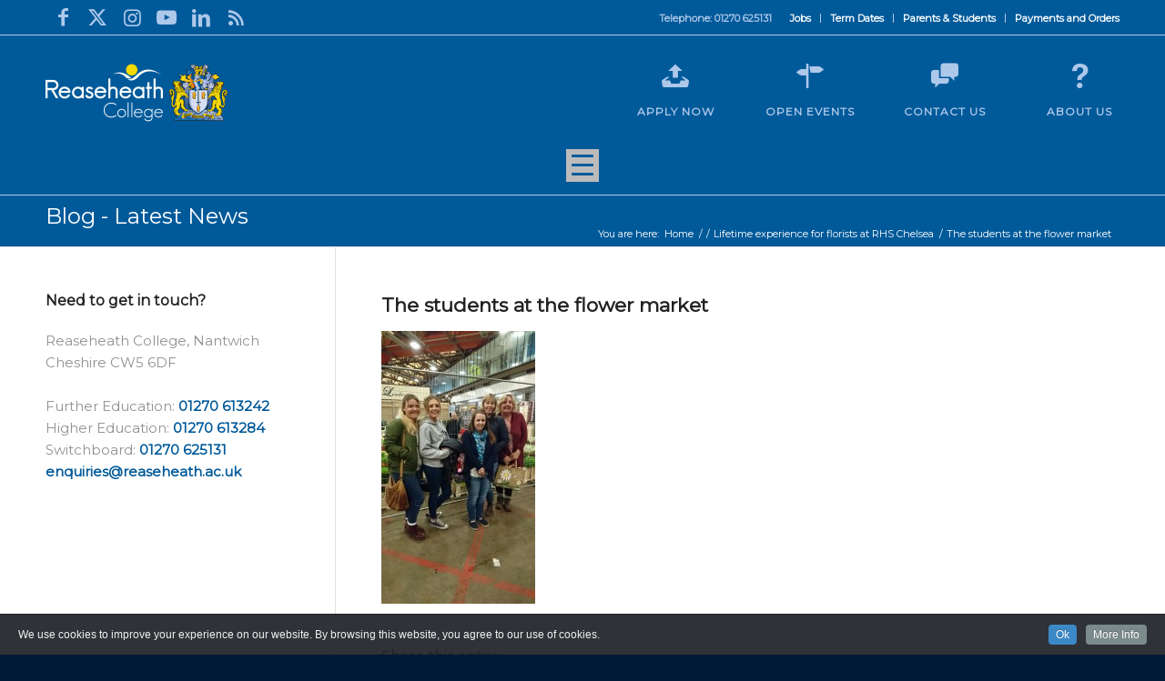

--- FILE ---
content_type: text/css
request_url: https://www.reaseheath.ac.uk/wp-content/themes/enfold/config-templatebuilder/avia-shortcodes/menu/menu.css?ver=5.7.1
body_size: 9418
content:
/* ======================================================================================================================================================
SUBMENU
====================================================================================================================================================== */

#top .sticky_placeholder{
	height:51px;
	position: relative;
	clear:both;
}

#top .av-submenu-container	{
	min-height:52px;
	position: relative;
	width:100%;
	border-bottom-style: solid;
	border-bottom-width: 1px;
	-webkit-perspective: 1000px;
	-webkit-backface-visibility: hidden;
	font-size: 13px;
	line-height: 1.65em;
}

#top .av-submenu-container.av-sticky-submenu{
	position: absolute;
}

#top .av-submenu-container .container{
	padding:0 !important;
}

#top .av-subnav-menu{
	margin:0;
}

#top .av-subnav-menu li {
	position: relative;
	display: block;
	margin:0;
}

#top .av-subnav-menu > li {
	padding:15px 0;
	display: inline-block;
}

#top .av-subnav-menu > li > a{
	padding:0px 10px 0px 12px;
	display: block;
	border-left-style:solid;
	border-left-width:1px;
}

#top .av-subnav-menu > li:first-child a{
	border-left:none;
}

#top .av-subnav-menu > li ul{
	visibility:hidden;
	position: absolute;
	width:200px;
	top:50px;
	left: 0;
	text-align: left;
	border-style: solid;
	border-width:1px;
	margin:0;
	opacity: 0;
	transition:all 0.3s ease-in-out;
}

#top .av-subnav-menu > li ul a{
	line-height: 23px;
	padding: 8px 15px;
	width:100%;
	display: block;
}

#top .av-subnav-menu > li ul ul{
	left:198px;
	top:-1px;
}

#top .av-subnav-menu li a{
	text-decoration: none;
}

#top .av-subnav-menu li:hover > ul{
	visibility:visible;
	opacity: 1;
}

#top .av-subnav-menu li > ul.av-visible-mobile-sublist{
	visibility:visible;
	opacity: 1;
}

#top .av-subnav-menu .avia-bullet{
	display:none;
}

#top .av-subnav-menu .av-menu-button > a{
	padding: 0;
	border:none;
}

#top .av-submenu-pos-left{
	text-align: left;
}

#top .av-submenu-pos-center{
	text-align: center;
}

#top .av-submenu-pos-right{
	text-align: right;
}

#top .av-submenu-pos-right > .av-subnav-menu > li ul ul{
	left:-200px;
}

#top .av-submenu-container .avia-menu-fx{
	display:none;
}

#top .mobile_menu_toggle{
	display: none;
	height: 46px;
	min-width: 46px;
	line-height: 46px;
	padding:0px 20px;
	text-decoration: none;
	text-align: center;
	margin:0 3px;
	z-index: 10000;
	border-style:solid;
	border-width: 1px;
	border-top:none;
	border-bottom:none;
	font-size: 30px;
	position: relative;
}

#top .mobile_menu_toggle .av-current-placeholder{
	font-size: 14px;
	vertical-align: bottom;
	display: inline-block;
	margin-left:20px;
}

#top .av-subnav-menu li:hover > ul {
	z-index: 10;
}

#top .av-submenu-container:hover {
    z-index: 400 !important;
}


@media only screen and (max-width: 989px)
{
	.responsive #top .av-switch-990 .sticky_placeholder{
		max-height:0px;
	}

	.responsive #top .av-switch-990.av-submenu-container{
		top: auto !important;
		position: relative !important;
		height:auto;
		min-height:0;
		margin-bottom: -1px;
	}

	/*.responsive #top .av-switch-990 .av-menu-mobile-active {text-align: center; }*/
	.responsive #top .av-switch-990 .av-menu-mobile-active .mobile_menu_toggle{
		display: inline-block;
	}

	.responsive #top .av-switch-990 .av-menu-mobile-active .av-subnav-menu{
		display:none;
	}

	.responsive #top #wrap_all .av-switch-990 .av-menu-mobile-active.container {
		width:100%;
		max-width: 100%;
	}

	.responsive #top .av-switch-990 .av-menu-mobile-active .av-open-submenu.av-subnav-menu{
		display:block;
	}

	.responsive #top .av-switch-990 .av-menu-mobile-active .av-subnav-menu > li:first-child{
		margin-top:-1px;
	}

	.responsive #top .av-switch-990 .av-menu-mobile-active .av-subnav-menu  li{
		display:block;
		border-top-style: solid;
		border-top-width: 1px;
		padding:0;
	}

	.responsive #top .av-switch-990 .av-menu-mobile-active .av-subnav-menu > li > a{
		border-left:none;
		padding:15px 15%;
		text-align: left;
	}

	.responsive #top .av-switch-990 .av-menu-mobile-active .av-subnav-menu > li a:before{
		content: "\25BA";
		position: absolute;
		top: 15px;
		margin-left: -10px;
		font-family: 'entypo-fontello';
		font-size: 7px;
	}

	.responsive #top .av-switch-990 .av-menu-mobile-active .av-subnav-menu li > ul{
		visibility:visible;
		opacity: 1;
		top:0;
		left:0;
		position: relative;
		width:100%;
		border:none;
	}

	.responsive #top .av-switch-990 .av-menu-mobile-active.av-submenu-hidden .av-subnav-menu li > ul{
		display: none;
	}

	.responsive #top .av-switch-990 .av-menu-mobile-active.av-submenu-hidden .av-subnav-menu li > ul.av-visible-sublist{
		display: block;
	}

	.responsive #top .av-switch-990 .av-menu-mobile-active .av-subnav-menu li > ul a{
		padding:15px 19%;
	}

	.responsive #top .av-switch-990 .av-menu-mobile-active .av-subnav-menu li li > ul a{
		padding:15px 24%;
	}

	.responsive #top .av-switch-990 .av-menu-mobile-active .av-subnav-menu li li li > ul a{
		padding:15px 29%;
	}
}

@media only screen and (max-width: 767px)
{
	.responsive #top .av-switch-768 .sticky_placeholder{
		max-height:0px;
	}

	.responsive #top .av-switch-768.av-submenu-container{
		top: auto !important;
		position: relative !important;
		height:auto;
		min-height:0;
		margin-bottom: -1px;
	}

	/*.responsive #top .av-switch-768 .av-menu-mobile-active {text-align: center; }*/
	.responsive #top .av-switch-768 .av-menu-mobile-active .mobile_menu_toggle{
		display: inline-block;
	}

	.responsive #top .av-switch-768 .av-menu-mobile-active .av-subnav-menu{
		display:none;
	}

	.responsive #top #wrap_all .av-switch-768 .av-menu-mobile-active.container {
		width:100%;
		max-width: 100%;
	}

	.responsive #top .av-switch-768 .av-menu-mobile-active .av-open-submenu.av-subnav-menu{
		display:block;
	}

	.responsive #top .av-switch-768 .av-menu-mobile-active .av-subnav-menu > li:first-child{
		margin-top:-1px;
	}

	.responsive #top .av-switch-768 .av-menu-mobile-active .av-subnav-menu  li{
		display:block;
		border-top-style: solid;
		border-top-width: 1px;
		padding:0;
	}

	.responsive #top .av-switch-768 .av-menu-mobile-active .av-subnav-menu > li > a{
		border-left:none;
		padding:15px 15%;
		text-align: left;
	}

	.responsive #top .av-switch-768 .av-menu-mobile-active .av-subnav-menu > li a:before{
		content: "\25BA";
		position: absolute;
		top: 15px;
		margin-left: -10px;
		font-family: 'entypo-fontello';
		font-size: 7px;
	}

	.responsive #top .av-switch-768 .av-menu-mobile-active .av-subnav-menu li > ul{
		visibility:visible;
		opacity: 1;
		top:0;
		left:0;
		position: relative;
		width:100%;
		border:none;
	}

	.responsive #top .av-switch-768 .av-menu-mobile-active.av-submenu-hidden .av-subnav-menu li > ul{
		display: none;
	}

	.responsive #top .av-switch-768 .av-menu-mobile-active.av-submenu-hidden .av-subnav-menu li > ul.av-visible-sublist{
		display: block;
	}

	.responsive #top .av-switch-768 .av-menu-mobile-active .av-subnav-menu li > ul a{
		padding:15px 19%;
	}

	.responsive #top .av-switch-768 .av-menu-mobile-active .av-subnav-menu li li > ul a{
		padding:15px 24%;
	}

	.responsive #top .av-switch-768 .av-menu-mobile-active .av-subnav-menu li li li > ul a{
		padding:15px 29%;
	}
}

@media only screen and (max-width: 479px)
{
	.responsive #top .av-switch-480 .sticky_placeholder{
		max-height:0px;
	}

	.responsive #top .av-switch-480.av-submenu-container{
		top: auto !important;
		position: relative !important;
		height:auto;
		min-height:0;
		margin-bottom: -1px;
	}

	/*.responsive #top .av-switch-480 .av-menu-mobile-active {text-align: center; }*/
	.responsive #top .av-switch-480 .av-menu-mobile-active .mobile_menu_toggle{
		display: inline-block;
	}

	.responsive #top .av-switch-480 .av-menu-mobile-active .av-subnav-menu{
		display:none;
	}

	.responsive #top #wrap_all .av-switch-480 .av-menu-mobile-active.container {
		width:100%;
		max-width: 100%;
	}

	.responsive #top .av-switch-480 .av-menu-mobile-active .av-open-submenu.av-subnav-menu{
		display:block;
	}

	.responsive #top .av-switch-480 .av-menu-mobile-active .av-subnav-menu > li:first-child{
		margin-top:-1px;
	}

	.responsive #top .av-switch-480 .av-menu-mobile-active .av-subnav-menu  li{
		display:block;
		border-top-style: solid;
		border-top-width: 1px;
		padding:0;
	}

	.responsive #top .av-switch-480 .av-menu-mobile-active .av-subnav-menu > li > a{
		border-left:none;
		padding:15px 15%;
		text-align: left;
	}

	.responsive #top .av-switch-480 .av-menu-mobile-active .av-subnav-menu > li a:before{
		content: "\25BA";
		position: absolute;
		top: 15px;
		margin-left: -10px;
		font-family: 'entypo-fontello';
		font-size: 7px;
	}

	.responsive #top .av-switch-480 .av-menu-mobile-active .av-subnav-menu li > ul{
		visibility:visible;
		opacity: 1;
		top:0;
		left:0;
		position: relative;
		width:100%;
		border:none;
	}

	.responsive #top .av-switch-480 .av-menu-mobile-active.av-submenu-hidden .av-subnav-menu li > ul{
		display: none;
	}

	.responsive #top .av-switch-480 .av-menu-mobile-active.av-submenu-hidden .av-subnav-menu li > ul.av-visible-sublist{
		display: block;
	}

	.responsive #top .av-switch-480 .av-menu-mobile-active .av-subnav-menu li > ul a{
		padding:15px 19%;
	}

	.responsive #top .av-switch-480 .av-menu-mobile-active .av-subnav-menu li li > ul a{
		padding:15px 24%;
	}

	.responsive #top .av-switch-480 .av-menu-mobile-active .av-subnav-menu li li li > ul a{
		padding:15px 29%;
	}
}


--- FILE ---
content_type: text/css
request_url: https://tags.srv.stackadapt.com/sa.css
body_size: -11
content:
:root {
    --sa-uid: '0-39f24068-0167-5597-42a8-cf8359b1ab0e';
}

--- FILE ---
content_type: text/plain; charset=utf-8
request_url: https://tags.srv.stackadapt.com/saq_pxl?uid=VVBaRFf2ib0d3YuAQE729Q&is_js=true&landing_url=https%3A%2F%2Fwww.reaseheath.ac.uk%2Flifetime-experience-for-florists%2Fthe-students-at-the-flower-market%2F&t=The%20students%20at%20the%20flower%20market%20-%20Reaseheath%20College&tip=NFYaYSvc1lawkPh4a2bw8i9X0l0HOZawZGBRotUKW_A&host=https%3A%2F%2Fwww.reaseheath.ac.uk&l_src=&l_src_d=&u_src=&u_src_d=&shop=false&sa-user-id-v3=s%253AAQAKIEQ_MztBq2d_YWEioMo-ijJcVjwkojCO36NFX1AIUkZPELcBGAQgv6TdywYwAToE_kXKCEIEgE78Pw.%252BJbmqNfaLdDw5Qvg5QZtAS6CIzU7E%252FLZ%252FeuHMZHdJzU&sa-user-id-v2=s%253AOfJAaAFnVZdCqM-DWbGrDgOOLc4.B1sLJ%252B6TIT7tVVZv2N10M1oBwIhQ5feUToDAmFwYf6Y&sa-user-id=s%253A0-39f24068-0167-5597-42a8-cf8359b1ab0e.CbUwGlyNutL%252BIK%252BnuiAkPfcVOXGcfUh%252B8d1upBxLHyY
body_size: 18
content:
{"conversion_tracker_uids":null,"retargeting_tracker_uids":["Xh29fGw3GzP0J8x6eJQSmL"],"lookalike_tracker_uids":null}